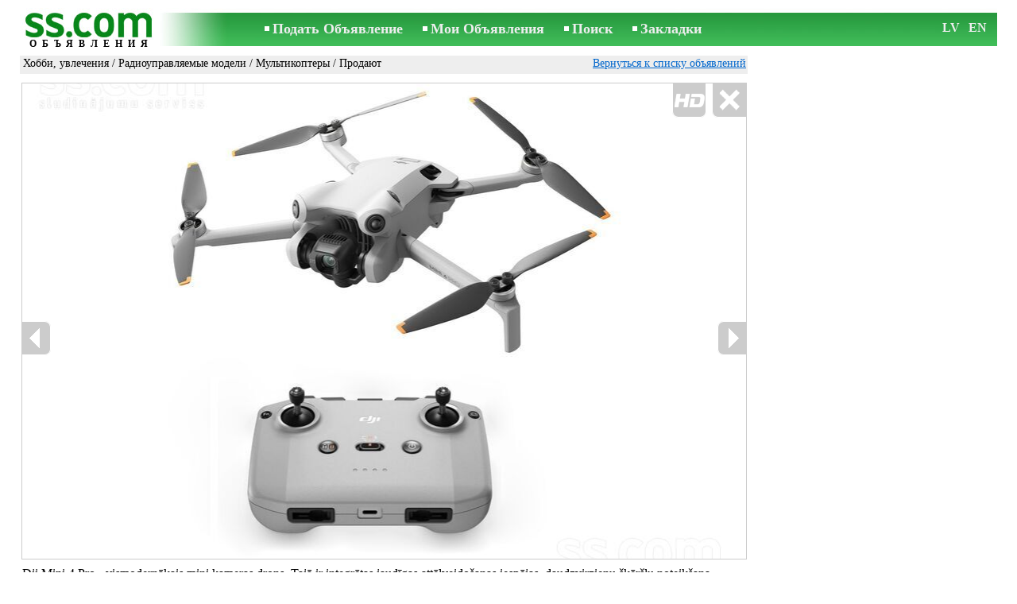

--- FILE ---
content_type: text/html; charset=UTF-8
request_url: https://www.ss.com/msg/ru/entertainment/hobby/radio-controlled-models/multicopters/bghjio.html
body_size: 8613
content:
<!DOCTYPE html>
<HTML lang="ru"><HEAD>
<title>SS.COM Радиоуправляемые модели - Мультикоптеры, Цена 719 €. Dji Mini 4 Pro - vismodernākais mini kameras Assistance nepieciešama - Объявления</title>
<meta http-equiv="Content-Type" CONTENT="text/html; charset=UTF-8">
<meta name="viewport" content="user-scalable=1, width=device-width, initial-scale=1.0"/>
<meta name="keywords" content="Объявления мультикоптеры радиоуправляемые модели хобби увлечения отдых mini vismodernākais фото цена">
<meta name="description" content="Объявления. Хобби, увлечения - Радиоуправляемые модели - Мультикоптеры, Фото. Цена 719 €. Dji Mini 4 Pro - vismodernākais mini kameras drons. Assistance nepieciešama">
<link rel="alternate" media="only screen and (max-width: 640px)" href="https://m.ss.com/msg/ru/entertainment/hobby/radio-controlled-models/multicopters/bghjio.html">


	<script>(function(w,d,s,l,i){w[l]=w[l]||[];w[l].push({'gtm.start':
	new Date().getTime(),event:'gtm.js'});var f=d.getElementsByTagName(s)[0],
	j=d.createElement(s),dl=l!='dataLayer'?'&l='+l:'';j.async=true;j.src=
	'https://www.googletagmanager.com/gtm.js?id='+i+dl;f.parentNode.insertBefore(j,f);
	})(window,document,'script','dataLayer','GTM-WSHHKCN4');</script><meta http-equiv="imagetoolbar" content="no">

<BASE href="https://www.ss.com/">
<link href="https://i.ss.com/w_inc/style.css?v=266" rel="stylesheet" />
<style>html{overflow-y:scroll;}.page_bg{background-image:url('https://i.ss.com/img/head/classifieds.jpg?v=1' );background-repeat:no-repeat;}@media screen and (min-width:1280px){.page_bg{background-image:url('https://i.ss.com/img/head/classifieds-1280.jpg?v=1' );}}
</style>
<link rel="shortcut icon" href="/favicon.ico?v=1" type="image/x-icon" />
<link rel="apple-touch-icon" sizes="57x57" href="/img/m/ss-com-57x57.png"/>
<link rel="apple-touch-icon" sizes="72x72" href="/img/m/ss-com-72x72.png"/>
<link rel="apple-touch-icon" sizes="114x114" href="/img/m/ss-com-114x114.png"/>
<link rel="alternate" hreflang="lv" href="https://www.ss.com/msg/lv/entertainment/hobby/radio-controlled-models/multicopters/bghjio.html" /><link rel="alternate" hreflang="ru" href="https://www.ss.com/msg/ru/entertainment/hobby/radio-controlled-models/multicopters/bghjio.html" />
<script src="/w_inc/js/main.ru.ss.js?v=629" type="text/javascript"></script>
<script async type="text/javascript" src="/w_inc/currency.js?v=20260115"></script><script async id="contacts_js" src="/js/ru/2023-09-29/6b31a6a81dac48185f28845893cb5f0eb9bedaf4829d3ebcb5039b0a71280a88.js?d=JEIQjPdgUnlegbvKaVIAFY2BgPujLaoVGboukGkFwqALFQjkz5zbMAq%2BRUqiAbkYRClmxt4I8fz6wwvBRLH0gmsCCA4IG%2FTUiOCN2zInAVvMHw0wLoWiS1JJvxYmZDLPuOCsLXq40gb06gOy3fzgKAoiXhVnzzwuDk72DPvcbiW6g2c6Ka%2F%2FZpvQUB%2FD1Dv4GAk3MwF6933YvGNvUzM8HTiZZ47tjNKAVMbU%2B4v%2BYY4nMq5HPyzFBPZj8%2BkUV7m4tv5tHM0sFe1p3cvsh1%2BSob%2FczcHjLwfPsPvdtkT38I803EGgPK0SJE2Ps3oYhDWxfWOCGAIdnG7brjRVTRv7yrUBd5zPiHjSAqDy5hP2ddgCmZ4VKesI8dnUxBjQcmRgLsZxJS9hInTYt9aQPoevrfMtF0mJn3zi5yRRQ5HSUCLDM51XcvIvNSg56PQj3TylCPc7JNZZNzTRK9EZOcdXYA%3D%3D&c=1"></script><script async src="/w_inc/adsbygoogle.js?v=629"></script>
<SCRIPT type="text/javascript">
<!--
LINK_MAIN_HOST = "https://www.ss.com";var REGION = "";SS_Lang = "1";get_page_zoom();
if(window._cookie){_cookie("LG","ru",365,"www.ss.com");};var msg_img = ["", "1|910|692|56545216|lrahft1gYBbypeqPE4YSm2jEH1VYPLRQdnI8K8GvyGVjF0GGH0m8v0Rr0pEOn1Se|1", "2|910|910|56545217|89QAWDGhK%2FBrLf2TWLu25anTsOIrKitr2cFD%2FBq9go8Xy7gIHbzeepJ4bW7kNQD5|1", "3|910|910|56545218|gCbzmY489g9elq5HowhbE3OwglPomCg1MyW01%2BxTCxX%2BugCKD1W%2Fi5GWcUv7UkSY|1", "4|910|910|56545224|YX%2FYTYoETDLRqgfgP9jhq9DETRAkZDlp45OIsE%2BSI6Mn%2BT3MXbVIf0Oh4lnhL5yr|1", "5|910|910|56545219|uK77DS7VGZNG25s3fAWHNRCIiGH9kvYypN%2FrnkMLdUEO4O2k9lrJ7Ljvgxk%2FX8bw|1", "6|910|910|56545220|pZ%2FMcD5NlvDBkqOPv%2FeI3imFfI32BMoqWfRxFbcspKnq3CsVLScRYR%2FUqlwBdRls|1", "7|800|600|53188076"];var IMG_WH="1.3333333333333";
MSG_GALLERY_DIR = "gallery/";MSG_GALLERY_PREFIX = "hobby-radio-controlled-models-multicopters-";
var msg_img_dir = "https://i.ss.com" + "/images/2023-09-29/538448/Un4BGExlQF4=/hobby-radio-controlled-models-multicopters-2-";var MAX_NAVI=7;var IMG_SIZE=800;PREF="";
var navi_title = {prev:"Предыдущая", next:"Следующая", close:"Закрыть", hd:"Открыть фото в HD разрешении"};
IMG_HOST = 'https://i.ss.com'; SS_PREF = '';
CURRENCY_ID = DEF_CURRENCY_ID = 2;MSG_CURRENCY_ID = 2;var MSG_PRICE = 719.00;var MSG_PRICE_STR = '';
CALC_PRICE = 719.00;CALC_VALUTA = 'eur'; var mode = 1; var wo = window.opener;return_to_msg="Вернуться к объявлению";
JS_GLOBAL_DATA = {w264:"Вы зашли по неверной ссылке,<br>либо у объявления истёк срок публикации.", w73:"Чтобы посмотреть номер телефона,<br>наберите код с картинки:", w214:"Показать номер", w220:"Внимание!", w265:"Чтобы посмотреть номер телефона<br>нажмите \"Я не робот\"", w80:"Закрыть", W404:"Для корректной работы сервиса объявлений<br>необходимо отключить блокировщик рекламы."};
if(window._check_remote_id){_check_remote_id( "new", "https://www.ss.lv" );}
-->
</SCRIPT>
</HEAD>
<BODY onLoad="window.defaultStatus='Объявления - SS.COM';" bgcolor="#FFFFFF" class="body">

<div align=center class="noprint">
	<div id="main_table" class="page_header page_bg">
		<div z-index="20" id="sslogin"></div>
		<span class="page_header_head"><a href="/ru/" title="Объявления"><img class="page_header_logo" src="https://i.ss.com/img/p.gif" border="0" alt="Объявления"></a><h1>ОБЪЯВЛЕНИЯ</h1></span>
		<span class="page_header_menu"><b class="menu_main"><a href="/ru/entertainment/hobby/radio-controlled-models/new/" class="a_menu" title="Подать Объявление">Подать Объявление</a></b>
<b class="menu_main"><a href="/ru/login/" class="a_menu" title="Мои Объявления">Мои Объявления</a></b>
<b class="menu_main"><a href="/ru/entertainment/hobby/radio-controlled-models/multicopters/search/" class="a_menu" title="Искать объявления">Поиск</a></b>
<span style="display:inline-block;text-align:left;"><b class="menu_main" style="padding-right:0px;"><a href="/ru/favorites/" class="a_menu" title="Закладки">Закладки</a></b><span id="mnu_fav_id"></span></span></span>
		<span id="mails_status_menu"></span>
		<span class="menu_lang"><div class="menu_langs"><a href="/msg/lv/entertainment/hobby/radio-controlled-models/multicopters/bghjio.html" class=a_menu title="Latviski">LV</a></div>&nbsp;<div class="menu_langs"><a href="/msg/en/entertainment/hobby/radio-controlled-models/multicopters/bghjio.html" class=a_menu title="English">EN</a></div></span>
	</div>
</div>
	<div class="onlyprint">
		<img src="https://i.ss.com/img/ss.com_green.svg" style="height: 1cm;">
	</div>
<div align=center>
	<div class="page_header">
		<table border=0 cellpadding=0 cellspacing=0 width="100%"><tr><td>
			<div style="float:left;" class="page_div_main">
			<table id="page_main" border=0 cellpadding=0 cellspacing=0 width="100%"><tr><td valign=top><div class="top_head_msg"><div style="float:left;padding-top:2px;"><h2 class="headtitle"><a href="/ru/entertainment/hobby/"  title="Объявления Хобби, увлечения">Хобби, увлечения</a> / <a href="/ru/entertainment/hobby/radio-controlled-models/"  title="Объявления Радиоуправляемые модели">Радиоуправляемые модели</a> / <a href="/ru/entertainment/hobby/radio-controlled-models/multicopters/"  title="Объявления Мультикоптеры">Мультикоптеры</a> / Продают</h2></div><div style="float:right;"><span class="td7 noprint" style="padding-right:2px;" id="msg_back"><a class=a9a href="/ru/entertainment/hobby/radio-controlled-models/multicopters/" onclick="event.returnValue=false;back_from_msg('/ru/entertainment/hobby/radio-controlled-models/multicopters/');return false;">Вернуться к списку объявлений</a></span></div></div><div id="content_main_div"><center><div id="msg_div_preload" style="display:none;padding-bottom:10px;"></div></center><script type="text/javascript">
					window.onpopstate = function(){_change_photo_by_hash();}
					if( !_change_photo_by_hash() ){big_pic(1,false,"foto1");}
				</script><div id="msg_div_map"><a class=a9a href="javascript:;" onclick="mnu('msg');">Закрыть карту</a><br><iframe id="google_map" name="google_map"  scrolling="no" frameborder=0 style="border:1px #CCCCCC solid;" width="100%" height="100%"></iframe></div>
<div id="msg_div_msg">
<div style="float:right;margin:0px 0px 20px 20px;" id="content_sys_div_msg"></div>

Dji Mini 4 Pro - vismodernākais mini kameras drons. Tajā ir integrētas jaudīgas attēlveidošanas iespējas, daudzvirzienu šķēršļu noteikšana, ActiveTrack 360 ar jauno izsekošanas režīmu un 20 km FHD video pārraide, sniedzot vēl vairāk patīkamu lietu gan profesionāļiem, gan iesācējiem. <br />
<br />
Lidojiet ikreiz, kad uznāk iedvesma. Mini 4 Pro, kas sver mazāk par 249 g, ir paredzēts ērtībām, atrodoties ceļā, un drona svars nozīmē, ka lielākajā daļā valstu un reģionu nav nepieciešama apmācība vai eksāmeni. <br />
<br />
Ērti tveriet sarežģītākas detaļas, izmantojot Mini 4 Pro kameru, kuru darbina 1/1, 3 collu CMOS sensors ar Dual Native ISO Fusion, f/1, 7 diafragmas atvērumu un 2, 4 μm četri vienā pikseļiem. Vairāk izgaismoto un ēnu detaļu ar augstu dinamisko diapazonu nozīmē bezkompromisa rezultātus katrā kadrā. <br />
<br />
Piešķiriet dinamiskām ainām tās pelnītās detaļas, izmantojot 4K/60 kadri/s HDR un 4K/100 kadri/s video, savukārt 10 bitu D-Log M un HLG palīdz uztvert satriecošu krāsu diapazonu un nodrošina lielāku elastību rediģēšanas un kopīgošanas laikā. <br />
<br />
Saglabājiet jebkura brīža dabas brīnumu. 4K/60 kadri/s HDR ļauj kopīgot saulrieta vai saullēkta nianses patiesā kvalitātē. <br />
<br />
Bieži vien vissvarīgākās ir mazās lietas. Saglabājiet katru sarežģīto detaļu ar 48MP RAW un nākamās paaudzes SmartPhoto, kas apvieno HDR attēlveidošanu, sižetu atpazīšanu un daudz ko citu, lai iegūtu izcilus attēlus. <br />
<br />
Sasniedziet īpaši vienmērīgu kameras kustību ar 60 maksimālo slīpuma leņķi, tādējādi atbrīvojot lielāku kinematogrāfisku potenciālu. <br />
<br />
Daudzvirzienu šķēršļu noteikšana padara Mini 4 Pro ļoti drošu. Ar četriem platleņķa redzes sensoriem un pāri lejupvērstas redzes sensoriem tas nosaka šķēršļus no visiem leņķiem. Advanced Pilot Assistance Systems (APAS) nodrošina papildu drošību, iespējojot automātisku bremzēšanu un apbraukšanu lidojuma laikā. <br />
<br />
Eiropā Mini 4 Pro ir C0 sertifikāts. Ar standarta inteliģento lidojuma akumulatoru jūs saņemat līdz pat 34 minūtēm lidojuma laika, nodrošinot nevainojamu izveidi bez problēmām ar akumulatoru. <br />
<br />
Mini 4 Pro ir aprīkots ar DJI O4 video pārraidi. Izbaudiet īpaši atsaucīgu vadību un vienmērīgu 1080p/60 kadri sekundē FHD tiešraides no attāluma līdz 20 km. <br />
<br />
Bez piepūles uzlabojiet fotografēšanas efektivitāti, izmantojot Waypoint Flight automātisko maršruta funkciju precīzai maršruta atkārtojamībai. <br />
<br />
Mini 4 Pro ir trīs veidi, kā bez piepūles iegūt vēlamos kadrus: prožektors, interešu punkts un revolucionāri jaunais ActiveTrack 360 ar uzlabotām objekta izsekošanas iespējām. <br />
<br />
Izmanto mākslīgā intelekta tehnoloģiju, lai identificētu satura veidus un tēmas, un pēc tam atlasiet izcēlumus ar vienmērīgu kameras kustību un izcilu kompozīciju, lai bez piepūles radītu kinematogrāfisku video. Varat arī viegli izveidot šedevrus, izmantojot pielāgotus iestatījumus ActiveTrack, MasterShots un QuickShots, vienlaikus izbaudot efektīvu fotografēšanu un rediģēšanu. <br />
<br />
SPECIFIKĀCIJAS:<br />
<br />
Drons:<br />
Pacelšanās svars: &lt; 249 g<br />
Izmēri:<br />
Salocīts (bez dzenskrūves): 148 uz 94 uz 64 mm<br />
Atlocīts (ar dzenskrūvēm): 298 uz 373 uz 101 mm<br />
Maksimālais pacelšanās ātrums: 5 m/s <br />
Maksimālais nolaišanās ātrums: 5 m/s <br />
Maksimālais horizontālais ātrums (jūras līmenī, bezvēja): 16 m/s<br />
Ar DJI Mini 4 Pro Intelligent Flight Battery: 4000 m<br />
Maksimālais lidojuma laiks: 34 minūtes<br />
Maksimālais pārvietošanās laiks: 30 minūtes<br />
Maksimālais lidojuma attālums: 18 km<br />
Maksimālā vēja ātruma pretestība: 10, 7 m/s<br />
Darba temperatūra: -10 līdz 40C<br />
Globālā satelītu navigācijas sistēma: GPS + Galileo + BeiDou<br />
Iekšējā atmiņa: 2 GB<br />
<br />
Kamera:<br />
Attēla sensors: 1/1, 3 collu CMOS, efektīvie pikseļi: 48 MP<br />
Maksimālais attēla izmērs: 8064 × 6048<br />
Video izšķirtspēja:<br />
4K: 3840 uz 2160 līdz 100fps<br />
FHD: 1920 uz 1080 līdz 200fps<br />
Video formāts: MP4 (MPEG-4 AVC/H. 264, HEVC/H. 265)<br />
<br />
Stabilizācija: 3 asu mehāniskā kardāna karda (sanit, roll, panna)<br />
<br />
Šķēršļu noteikšana: daudzvirzienu binokulārās redzes sistēma, kas papildināta ar 3D infrasarkano sensoru lidmašīnas apakšā<br />
Uz priekšu, atpakaļ, uz sāniem, uz augšu, uz leju<br />
<br />
Video pārraides sistēma: O4<br><br><table cellpadding=0 cellspacing=0 border=0 width="100%" class="options_list"><tr><td width="50%" valign=top><table border=0 width="100%" cellpadding=1 cellspacing=0>
				<tr>
					<td
						height=20
						class="ads_opt_name" width=30
						nowrap>
						Марка:
					</td>
					<td class="ads_opt" id="tdo_51"
						nowrap>
						<b>Dji mini</b>
					</td>
				</tr>
				<tr>
					<td id="pprice_td"
						height=20
						class="ads_opt_name" width=30
						nowrap>
						Модель:
					</td>
					<td class="ads_opt" id="tdo_24"
						nowrap>
						<b>4 pro (rc-n2)</b>
					</td>
				</tr></table></td></tr></table><table style="border-top:1px #eee solid;padding-top:5px;margin-top:10px;" cellpadding=1 cellspacing=0 border=0 width="100%">
				<tr>
					<td valign=top
						height=20
						class="ads_opt_name_big" width=30
						nowrap>
						Цена:
					</td>
					<td class="ads_price" id="tdo_8" valign=top
						nowrap>
						719 €
					</td>
				</tr></table></div>
	<div id="tr_foto" class="ads_photo_label">
		Фото:<br>
		<div style="display:inline-block;margin-left:-12px;">
	<div class="pic_dv_thumbnail"><a href="https://i.ss.com/gallery/6/1131/282727/hobby-radio-controlled-models-multicopters-56545216.800.jpg"  onclick="big_pic(1, event);return false;" ontouchstart="_tstart(event);"  ontouchmove="_tmove(event);" ontouchend="if(_tend(event)){touch=false;this.click();}return false;" title="Хобби, увлечения,  Радиоуправляемые модели Мультикоптеры"><img alt="Хобби, увлечения,  Радиоуправляемые модели Мультикоптеры, цена 719 €, Фото" src="https://i.ss.com/gallery/6/1131/282727/hobby-radio-controlled-models-multicopters-56545216.t.jpg" class="pic_thumbnail isfoto"></a></div>
<div class="pic_dv_thumbnail"><a href="https://i.ss.com/gallery/6/1131/282727/hobby-radio-controlled-models-multicopters-56545217.800.jpg"  onclick="big_pic(2, event);return false;" ontouchstart="_tstart(event);"  ontouchmove="_tmove(event);" ontouchend="if(_tend(event)){touch=false;this.click();}return false;" title="Хобби, увлечения,  Радиоуправляемые модели Мультикоптеры"><img alt="Хобби, увлечения,  Радиоуправляемые модели Мультикоптеры, цена 719 €, Фото" src="https://i.ss.com/gallery/6/1131/282727/hobby-radio-controlled-models-multicopters-56545217.t.jpg" class="pic_thumbnail isfoto"></a></div>
<div class="pic_dv_thumbnail"><a href="https://i.ss.com/gallery/6/1131/282727/hobby-radio-controlled-models-multicopters-56545218.800.jpg"  onclick="big_pic(3, event);return false;" ontouchstart="_tstart(event);"  ontouchmove="_tmove(event);" ontouchend="if(_tend(event)){touch=false;this.click();}return false;" title="Хобби, увлечения,  Радиоуправляемые модели Мультикоптеры"><img alt="Хобби, увлечения,  Радиоуправляемые модели Мультикоптеры, цена 719 €, Фото" src="https://i.ss.com/gallery/6/1131/282727/hobby-radio-controlled-models-multicopters-56545218.t.jpg" class="pic_thumbnail isfoto"></a></div>
<div class="pic_dv_thumbnail"><a href="https://i.ss.com/gallery/6/1131/282727/hobby-radio-controlled-models-multicopters-56545224.800.jpg"  onclick="big_pic(4, event);return false;" ontouchstart="_tstart(event);"  ontouchmove="_tmove(event);" ontouchend="if(_tend(event)){touch=false;this.click();}return false;" title="Хобби, увлечения,  Радиоуправляемые модели Мультикоптеры"><img alt="Хобби, увлечения,  Радиоуправляемые модели Мультикоптеры, цена 719 €, Фото" src="https://i.ss.com/gallery/6/1131/282727/hobby-radio-controlled-models-multicopters-56545224.t.jpg" class="pic_thumbnail isfoto"></a></div>
<div class="pic_dv_thumbnail"><a href="https://i.ss.com/gallery/6/1131/282727/hobby-radio-controlled-models-multicopters-56545219.800.jpg"  onclick="big_pic(5, event);return false;" ontouchstart="_tstart(event);"  ontouchmove="_tmove(event);" ontouchend="if(_tend(event)){touch=false;this.click();}return false;" title="Хобби, увлечения,  Радиоуправляемые модели Мультикоптеры"><img alt="Хобби, увлечения,  Радиоуправляемые модели Мультикоптеры, цена 719 €, Фото" src="https://i.ss.com/gallery/6/1131/282727/hobby-radio-controlled-models-multicopters-56545219.t.jpg" class="pic_thumbnail isfoto"></a></div>
<div class="pic_dv_thumbnail"><a href="https://i.ss.com/gallery/6/1131/282727/hobby-radio-controlled-models-multicopters-56545220.800.jpg"  onclick="big_pic(6, event);return false;" ontouchstart="_tstart(event);"  ontouchmove="_tmove(event);" ontouchend="if(_tend(event)){touch=false;this.click();}return false;" title="Хобби, увлечения,  Радиоуправляемые модели Мультикоптеры"><img alt="Хобби, увлечения,  Радиоуправляемые модели Мультикоптеры, цена 719 €, Фото" src="https://i.ss.com/gallery/6/1131/282727/hobby-radio-controlled-models-multicopters-56545220.t.jpg" class="pic_thumbnail isfoto"></a></div>
<div class="pic_dv_thumbnail"><a href="https://i.ss.com/gallery/6/1064/265941/hobby-radio-controlled-models-multicopters-53188076.800.jpg"  onclick="big_pic(7, event);return false;" ontouchstart="_tstart(event);"  ontouchmove="_tmove(event);" ontouchend="if(_tend(event)){touch=false;this.click();}return false;" title="Хобби, увлечения,  Радиоуправляемые модели Мультикоптеры"><img alt="Хобби, увлечения,  Радиоуправляемые модели Мультикоптеры, цена 719 €, Фото" src="https://i.ss.com/gallery/6/1064/265941/hobby-radio-controlled-models-multicopters-53188076.t.jpg" class="pic_thumbnail isfoto"></a></div>
</div></div><div id="tr_cont"><table border=0 cellpadding=1 cellspacing=0 width="100%" class="contacts_table"><tr><td class="ads_contacts_name">Место:</td><td class="ads_contacts" width="100%">Рига</td></tr><tr><td colspan=3><img src="https://i.ss.com/img/a_ru.gif" width=227 height=29 border=0></td></tr><tr><td colspan=3><noindex><img rel="nofollow" style="cursor:pointer;" onclick="http_win( 'Получить номер телефона', '/ru/contacts/fTgTeF4QAzt4FD4eFFQFfTgReF4aHEV7flBPLPYGFYQHVcXElIR.html' );" src="https://i.ss.com/img/stn_ru.gif" width=196 height=12 border=0></noindex></td></tr></table></div></div>
<script type="text/javascript">DOC_LOADED = true;</script><script type="text/javascript">show_banner( );
print_phone(PH_1,1);if( PH_c && !pcc_id ){pcc_id=1;eval(PH_c);}
print_phone(PH_2,2);if( PH_c && !pcc_id ){pcc_id=2;eval(PH_c);}
</script></td></tr><tr><td valign=bottom><br><table border=0 cellpadding=1 cellspacing=0 width="100%">
<tr>
	<td colspan=2 class="msg_footer" nowrap><span class="noprint"><img src="https://i.ss.com/img/m_print.gif" class="msg_footer_img"><a class=a9a href="javascript:;" onclick="window.print();event.returnValue=false;" title="Распечатать">Распечатать</a></span></td>
	<td class="msg_footer" align=right>Дата: 11.11.2025 11:50</td>
</tr>
<tr>
	<td class="msg_footer" nowrap><span class="noprint"><img src="https://i.ss.com/img/m_send.gif" class="msg_footer_img"><a class=a9a href="mailto:?body=https%3A%2F%2Fwww.ss.com%2Fmsg%2Fru%2Fentertainment%2Fhobby%2Fradio-controlled-models%2Fmulticopters%2Fbghjio.html%0D%0A%0D%0A&subject=Objavlenie ot SS.COM"  title="Отослать другу">Отослать другу</a></span></td>
	<td rowspan=2 align=center id="add_td"></td>
	<td width=250 class="msg_footer" align=right>Уникальных просмотров: <span id="show_cnt_stat">1</span></td>
</tr><tr class="noprint"><td align=right colspan=4><span id="alert_span"></span></td></tr></table></td></tr></table>
			</div>
			<div style="float:left;"><div id="page_right" class="noprint"><div id="ads_sys_div1"></div><script type="text/javascript">load_script_async( "/w_inc/reklama.php?1721|1|286523|"+Math.random()+"|0|"+escape(document.referrer)+"|1" );</script></div></div>
		</td></tr></table>
		
		<div id="page_footer" class="noprint"><a class="a1" href="/ru/rules/">Правила</a>  &nbsp;|&nbsp;  <a class="a1" href="/ru/feedback/">Связь с редактором</a>  &nbsp;|&nbsp;  <a class="a1" href="/ru/reklama/">Реклама</a>  &nbsp;|&nbsp;  <a class="a1" href="/ru/api/">Сотрудничество</a> &nbsp;|&nbsp; <a href="/ru/entertainment/hobby/radio-controlled-models/multicopters/rss/" class=a1 target="_blank">RSS</a> &nbsp;|&nbsp; Объявления © ss sia 2000</div>

	</div>
</div>

<script type="text/javascript">
<!--
_scrollup( ["Наверх","Назад"], {
		
		align: "center",
		append: "page_main",
		
		color: "white",
		border: false,
		bgcolor: "rgba(62, 187, 87, 0.6)",
		abgcolor: "#3fbc58",
		bottom: 30
	} );if( window.add_link_to_selection && document.body.addEventListener ){document.body.addEventListener( "copy", add_link_to_selection );}check_ads_back('Закрыть объявление');D.body.onkeydown = msg_key_down;function _abuse(){http_win( 'Сообщить о нарушении', '/ru/abuse/fTgTeF4UAzt4FD4eF0V7flFPLPYGFYQHVcXElIRAzt4Fj4eFEV7fldPLPYGFVCHFoaHQEbEQIWRgEVEQFBQVRARAdCEgBHQFRBE1UV.html?r='+escape( document.referrer ), 'abuse');}document.write( '<img src="/counter/msg.php?NTM4NDQ3MTI=|286523|'+new Date()+'" width=1 height=1 border=0 style="display:none;">' );window.onscroll=scbnrtop;window.onresize = new Function ( "scbnrtop();" );
load_script_async( "/w_inc/js/msg.count-ss.js?"+new Date() );

-->
</script><div onmousemove="hd_image_action(event);" onmousedown="hd_image_action(event);" onmouseup="hd_image_action(event);" onmouseout="hd_image_action(event);" oncontextmenu="return false" onclick="if(window.hd_image_action){hd_image_action(event);}" id="hd_image" style="overflow:scroll;position:fixed;display:none;z-index:100000;top:0px;left:0px;"></div>
<script async type="text/javascript" src="/w_inc/chk.php?m=R3FWWWQCZ0ELUQcq&lang=1&db=ru&g=1"></script>

<div style="display:none;">


<script async src="/w_inc/gcntr.php?id=ss"></script>
	<noscript><iframe src="https://www.googletagmanager.com/ns.html?id=GTM-WSHHKCN4" height="0" width="0" style="display:none;visibility:hidden"></iframe></noscript>

<!-- puls.lv START //-->
<div id="_puls.lv_232-26935-27307-27309" style="display:inline-block;"></div>
<script type="text/javascript">_puls_counter_local( "232-26935-27307-27309" );</script>
<noscript>
<a href="https://puls.lv/" target="_blank"><img src="https://hits.puls.lv/?sid=232-26935-27307-27309&jsver=0" width=1 height=1 border=0 alt=""></a>
</noscript>
<!-- puls.lv END //-->
<!-- europuls.eu START //-->
<div id="_europuls.eu_2" style="display:inline-block;"></div>
<script type="text/javascript">_ps_counter_local(2);</script>
<noscript>
<a href="https://europuls.eu/" target="_blank"><img src="https://hits.europuls.eu/?sid=2&jsver=0"  width=1 height=1 border=0 alt=""></a>
</noscript>
<!-- europuls.eu END //-->
<img src="https://top.lv/counter.php?sid=2774&type=4" width="1" height="1" border="0" style="display:none" alt="">

</div></BODY>
</HTML>

--- FILE ---
content_type: application/javascript; charset=UTF-8
request_url: https://www.ss.com/w_inc/js/msg.count-ss.js?Thu%20Jan%2015%202026%2008:01:55%20GMT+0000%20(Coordinated%20Universal%20Time)
body_size: -41
content:
var ss_mc_total = document.getElementById( "ss_mc_total" );
if( ss_mc_total )ss_mc_total.innerHTML = "278655";


--- FILE ---
content_type: application/x-javascript
request_url: https://www.ss.com/js/ru/2023-09-29/6b31a6a81dac48185f28845893cb5f0eb9bedaf4829d3ebcb5039b0a71280a88.js?d=JEIQjPdgUnlegbvKaVIAFY2BgPujLaoVGboukGkFwqALFQjkz5zbMAq%2BRUqiAbkYRClmxt4I8fz6wwvBRLH0gmsCCA4IG%2FTUiOCN2zInAVvMHw0wLoWiS1JJvxYmZDLPuOCsLXq40gb06gOy3fzgKAoiXhVnzzwuDk72DPvcbiW6g2c6Ka%2F%2FZpvQUB%2FD1Dv4GAk3MwF6933YvGNvUzM8HTiZZ47tjNKAVMbU%2B4v%2BYY4nMq5HPyzFBPZj8%2BkUV7m4tv5tHM0sFe1p3cvsh1%2BSob%2FczcHjLwfPsPvdtkT38I803EGgPK0SJE2Ps3oYhDWxfWOCGAIdnG7brjRVTRv7yrUBd5zPiHjSAqDy5hP2ddgCmZ4VKesI8dnUxBjQcmRgLsZxJS9hInTYt9aQPoevrfMtF0mJn3zi5yRRQ5HSUCLDM51XcvIvNSg56PQj3TylCPc7JNZZNzTRK9EZOcdXYA%3D%3D&c=1
body_size: 172
content:
ADS_STAT=[-1,-1,-1,-1,70];
OPEN_STAT_LNK="EFAbEVcUFFE=";if( window.try_open_stat_lnk ){try_open_stat_lnk( 'ru' );}else{window.setTimeout("open_stat_lnk( 'ru' );",100);}PH_c = "_show_phone(0);";eval(PH_c);